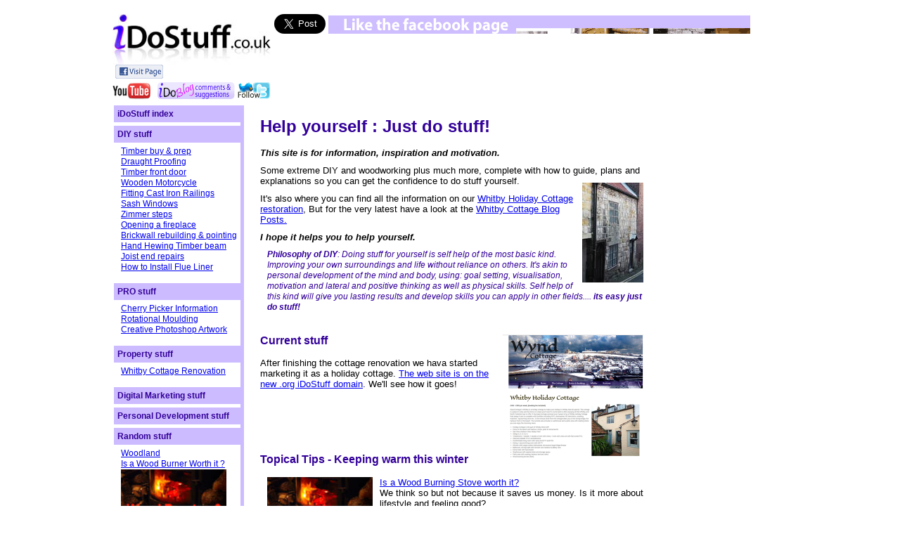

--- FILE ---
content_type: text/html
request_url: https://www.idostuff.co.uk/
body_size: 20589
content:
<!DOCTYPE html PUBLIC "-//W3C//DTD XHTML 1.0 Transitional//EN" "https://www.w3.org/TR/xhtml1/DTD/xhtml1-transitional.dtd">
<html xmlns="https://www.w3.org/1999/xhtml" xmlns:fb="https://ogp.me/ns/fb#"><!-- InstanceBegin template="/Templates/idostuff basic.dwt" codeOutsideHTMLIsLocked="false" -->
<head>
<!-- Google tag (gtag.js) -->
<script async src="https://www.googletagmanager.com/gtag/js?id=G-S73Z8CVMD3"></script>
<script>
  window.dataLayer = window.dataLayer || [];
  function gtag(){dataLayer.push(arguments);}
  gtag('js', new Date());

  gtag('config', 'G-S73Z8CVMD3');
</script>

<meta http-equiv="Content-Type" content="text/html; charset=utf-8" />
<script async src="https://pagead2.googlesyndication.com/pagead/js/adsbygoogle.js?client=ca-pub-3775840846413449"
     crossorigin="anonymous"></script>
<!-- InstanceBeginEditable name="doctitle" -->
<title>DO STUFF: guides, plans and information with a self help mindset</title>
<meta name="description" content="How to do stuff! DIY, woodworking, building and more, hard to find details for extreme projects with an alternative way of self help for motivation, personal development, acheiving goals and getting things done for a better life. " />
<meta name="keywords" content="How to, howto, self help, personal development, motivation, goals, goal setting, self improvement, life change, changing, self growth, DIY philosophy, alternative, lifestyle, living, different, power of attraction, law of attraction" 
<META name="y_key" content="5e51372608c53896">
<!-- TradeDoubler site verification 1745615 -->
<!-- InstanceEndEditable -->
<link href="ido CSS/msin.css" rel="stylesheet" type="text/css" /><!--[if IE 5]>
<style type="text/css"> 
/* place css box model fixes for IE 5* in this conditional comment */
.thrColAbsHdr #sidebar1 { width: 180px; }
.thrColAbsHdr #sidebar2 { width: 190px; }
</style>
<![endif]-->
<style type="text/css">
<!--
body {
	background-color: #FFF;
	padding-left: 0px;
	margin-top: 20px;
}
-->
</style>
<!-- InstanceBeginEditable name="head" -->
<!-- InstanceEndEditable -->
<meta name="google-translate-customization" content="e1382baf318d9d2b-ee4a92d8844b54f2-gc8bd7e82f4584ab0-12"></meta>

</head>

<body class="thrColAbsHdr">

<div id="fb-root"></div>
<script>(function(d, s, id) {
  var js, fjs = d.getElementsByTagName(s)[0];
  if (d.getElementById(id)) return;
  js = d.createElement(s); js.id = id;
  js.src = "//connect.facebook.net/en_GB/all.js#xfbml=1";
  fjs.parentNode.insertBefore(js, fjs);
}(document, 'script', 'facebook-jssdk'));</script>

<div id="container">
  <div id="header"><a href="/index.html"><img src="/Images/idostuff blue 225.jpg" alt="idostuff logo blue" width="225" height="72" hspace="0" vspace="0" border="0" align="top" /></a><br />
 <fb:like send="true" layout="button_count" width="90" show_faces="true"></fb:like>
 <a href="https://www.facebook.com/pages/IDoStuff/226343397438423"><img src="/Images/visit-PAge.gif" alt="FB visit page" width="68" height="20" border="0" align="bottom" /></a>
      
    <div class="topbanner">
      <!-- Place this tag where you want the +1 button to render. -->
<div class="g-plusone" data-annotation="none"></div>

<!-- Place this tag after the last +1 button tag. -->
<script type="text/javascript">
  (function() {
    var po = document.createElement('script'); po.type = 'text/javascript'; po.async = true;
    po.src = 'https://apis.google.com/js/plusone.js';
    var s = document.getElementsByTagName('script')[0]; s.parentNode.insertBefore(po, s);
  })();
</script>
      <a href="https://twitter.com/share" class="twitter-share-button" data-via="AGBiDoStuff" data-size="large" data-count="none" data-dnt="true">Tweet</a>
<script>!function(d,s,id){var js,fjs=d.getElementsByTagName(s)[0];if(!d.getElementById(id)){js=d.createElement(s);js.id=id;js.src="//platform.twitter.com/widgets.js";fjs.parentNode.insertBefore(js,fjs);}}(document,"script","twitter-wjs");</script>
      <img src="/Images/headbar.gif" width="600" height="26" alt="head bar" />
     <script async src="https://pagead2.googlesyndication.com/pagead/js/adsbygoogle.js?client=ca-pub-3775840846413449"
     crossorigin="anonymous"></script>
<!-- idostuff banner -->
<ins class="adsbygoogle"
     style="display:inline-block;width:728px;height:90px"
     data-ad-client="ca-pub-3775840846413449"
     data-ad-slot="5975504497"></ins>
<script>
     (adsbygoogle = window.adsbygoogle || []).push({});
</script>
</div>
    <br />
  <a href="https://www.youtube.com/user/agbagb123"><img src="/Images/youtube.gif" alt="link to you tube channel" width="60" height="25" border="0" /></a> <a href="https://idostuff.co.uk/blogs/"><img src="/Images/blog-link.gif" alt="link to idostuff blog" width="110" height="25" border="0" align="bottom" /></a><a href="https://twitter.com/AGBiDoStuff"><img src="/Images/follow-on-twitter.png" alt="Follow on Twitter" width="50" height="25" border="0" /></a></div>
  <div id="sidebar1"> 
 

  <h4 class="thrColAbsHdr">iDoStuff index</h4>
  <h4 class="thrColAbsHdr">DIY stuff</h4>
<h5><a href="/sections/DIY/Beginners Guide to Wood.html">Timber buy &amp; prep</a></h5>
    <h5><a href="/sections/DIY/Draught proofing 1.html">Draught Proofing</a></h5>
    <h5><a href="/sections/DIY/Door design and construction/Door Design.html">Timber front door</a></h5>
    <h5><a href="/sections/DIY/Wooden motorcycle/Kierans woody.html">Wooden Motorcycle</a></h5>
    <h5><a href="/sections/DIY/Cast iron railings.html">Fitting Cast Iron Railings</a></h5>
    <h5><a href="/sections/DIY/Sash Windows/Index to Sash Windows.html">Sash Windows</a></h5>
    <h5><a href="/sections/DIY/Zimmer Steps.html">Zimmer steps</a></h5>
    <h5><a href="/sections/DIY/Chimney Arch/Chimney_Arch_Rebuild.html">Opening a fireplace</a></h5>
    <h5><a href="/sections/DIY/Brickwork_stonework/repointing_how_to.html">Brickwall rebuilding &amp; pointing</a></h5>
    <h5><a href="/sections/DIY/Hewing_Beam/Hewn_beam.html">Hand Hewing Timber beam</a></h5>
    <h5><a href="/sections/DIY/Joist_End_Repair/Joist_end_repair_1.html">Joist end repairs</a></h5>
    <h5><a href="/sections/Property/Cottage/Flue_liner_cost_choice.html">How to Install Flue Liner</a><br />
      <br />
    </h5>
<h4>PRO stuff</h4>
<h5><a href="/sections/PRO/Cherry_Picker_1.html">Cherry Picker Information</a></h5>
<h5><a href="/sections/PRO/Rotational_Moulding_Hydraulic_Tank_Design.html">Rotational Moulding</a><br />
  <a href="/sections/PRO/Commercial_creative/Photoshop_artwork.html">Creative Photoshop Artwork</a></h5>
<h5>&nbsp;</h5>
<h4>Property stuff</h4>
<h5><a href="/sections/Property/Cottage/Whitby_Cottage_Renovation.html">Whitby Cottage Renovation</a></h5>
<p>&nbsp;</p>
    <h4>Digital Marketing stuff    </h4>
    <h4>Personal Development stuff</h4>
    <h4>Random stuff</h4>
    <h5><a href="/sections/Property/Bluebell woods.html">Woodland<br />
    </a><a href="sections/Random/Wood Burning/Living with a wood burner 1.html" class="thrColAbsHdr">Is a Wood Burner Worth it ?</a>    </h5>
    <p><a href="sections/Random/Wood Burning/Living with a wood burner 1.html"><img src="Images/Wood burning.jpg" alt="Wood burning Stove" width="150" height="81" hspace="10" /></a><br />
    </p>
    <p>&nbsp;</p>
    <h4><strong>Blogs</strong></h4>
    <h5><a href="https://idostuff.co.uk/blogs/" target="_blank">iDoStuff blog</a></h5>
    <h5><a href="https://idostuff.co.uk/blogs/category/whitby-cottage/">Whitby Cottage  Posts</a></h5>
    <h5><a href="https://idostuff.co.uk/blogs/category/otherhalfstuff/" target="_blank">Stuff from the other half (wife)</a></h5>
    <h5><a href="https://roomuptop.blogspot.com/" target="_blank">DIY Loft conversion</a></h5>
    <h5><a href="https://slidingsash.blogspot.com/" target="_blank">DIY Sliding Sash Windows</a> </h5>
    <p>&nbsp;</p>
    <!-- google_ad_section_end -->
  <!-- end #sidebar1 --></div>
  
  <div id="sidebar2">
  <div id="google_translate_element"></div><script type="text/javascript">
function googleTranslateElementInit() {
  new google.translate.TranslateElement({pageLanguage: 'en', gaTrack: true, gaId: 'UA-10878127-1'}, 'google_translate_element');
}
</script><script type="text/javascript" src="//translate.google.com/translate_a/element.js?cb=googleTranslateElementInit"></script>
<p> </p>

<script async src="https://pagead2.googlesyndication.com/pagead/js/adsbygoogle.js?client=ca-pub-3775840846413449"
     crossorigin="anonymous"></script>
<!-- 160x600, created 19/11/09 -->
<ins class="adsbygoogle"
     style="display:inline-block;width:160px;height:600px"
     data-ad-client="ca-pub-3775840846413449"
     data-ad-slot="1660534006"></ins>
<script>
     (adsbygoogle = window.adsbygoogle || []).push({});
</script>
<!-- InstanceBeginEditable name="EditRegion4" -->

<!-- InstanceEndEditable --> </div>
  <div id="mainContent">
  <!-- InstanceBeginEditable name="EditRegion3" -->
  <!-- google_ad_section_start -->
    <h1>Help yourself : Just do stuff!</h1>
    <p><strong><em>This site is for information, inspiration and motivation. </em></strong></p>
    <p>Some extreme DIY and woodworking plus much more, complete with how to guide, plans and explanations so you can  get the confidence to do stuff yourself.<a href="https://www.idostuff.co.uk/sections/Property/Cottage/Whitby_Cottage_Renovation.html"><img src="/Images/Whitby/front-view-tn.jpg" alt="Whitby Holiday Cottage" width="87" height="142" vspace="10" border="0" align="right" longdesc="https://www.idostuff.co.uk/sections/Property/Cottage/Whitby_Cottage_Renovation.html" /></a></p>
    <p>It's also where you can find all the information on our <a href="https://www.idostuff.co.uk/sections/Property/Cottage/Whitby_Cottage_Renovation.html">Whitby Holiday Cottage restoration</a>, But for the very latest have a look at the <a href="https://idostuff.co.uk/blogs/category/whitby-cottage/" target="_parent">Whitby Cottage Blog Posts.</a></p>
    <p><strong><em>I hope it helps you to help yourself.</em></strong></p>
    <h5 class="thrColAbsHdr"><strong><em>Philosophy of DIY</em></strong><em>: Doing stuff for yourself  is self help of the most basic kind. Improving your own surroundings and life without reliance on others. It's akin to personal development of the mind and body, using: goal setting, visualisation, motivation and lateral and positive thinking  as well as physical skills. Self help of this kind will give you lasting results and develop skills you can apply in other fields.... <strong>its easy just do stuff!</strong></em></h5>
    <p>&nbsp;</p>
    <h3><a href="https://www.idostuff.org/whitby-cottage/index.html" target="_blank"><img src="https://www.idostuff.org/whitby-cottage/whitby-cottage-images/web-page.jpg" alt="Wynd cottage website" width="200" class="fltrt" /></a>Current stuff</h3>
    <p>After finishing the cottage renovation we hava started marketing it as a holiday cottage. <a href="https://www.idostuff.org/whitby-cottage/index.html" target="_blank">The web site is on the new .org iDoStuff domain</a>. We'll see how it goes!<a href="/sections/Random/Save-the-Wellington.html"></a></p>
    <p>&nbsp;</p>
    <p>&nbsp;</p>
    <p>&nbsp;</p>
    <h3>Topical Tips - Keeping warm this winter</h3>
    <a href="/sections/Random/Wood Burning/Wood burner Is it worth it.html"><img src="/Images/Wood burning.jpg" alt="Wood burning Stove" width="150" height="81" hspace="10" align="left" /></a><a href="/sections/Random/Wood Burning/Wood burner Is it worth it.html">Is a Wood Burning Stove worth it?</a>
    <p>We think so but not because it saves us money. Is it more about lifestyle and feeling good?</p>
    <p> <em>(Look at expenditure and and see what value it buys or invests: happiness, comfort, contentment, security ?)</em></p>
    <p><a href="https://idostuff.co.uk/blogs/2010/frozen-waste-pipe-how-to-fix-it/"><strong>Unblock a frozen drain pipe or Combi boiler drain</strong></a></p>
    <p>Before you panic about having to find a plumber try this tip to unblock frozen waste pipes from sinks, baths, showers, washing machines or dish washers. If your boiler has stopped working when it's freezing outside it could be the condensate drain that is blocked, this tip could help you out.</p>
    <h2>DIY stuff - guides, plans and ideas</h2>
    <h4><a href="/sections/DIY/Door design and construction/Door Design.html"><img src="/Images/Door/raised-panel-two_tn.jpg" alt="raised pannels on wood door" width="126" height="77" hspace="5" border="0" align="left" />Making a front door, a step by step, how to guide</a></h4>
    <p>Plan it and do it with the tools you have. <em>(Spending some time and thought instead of more money e.g. using standard router bits to cut raised panels and bespoke mouldings)</em>    </p>
    <h4><a href="sections/DIY/Beginners Guide to Wood.html">Beginners guide to buying and preparing timber</a></h4>
    <p>A starting point to set you on the right path for many projects <em>(The easiest stuff to buy isn't always the best! includes the <a href="/sections/DIY/Timber preparation 6.html">PSE timber sizes)</a></em></p>
    <h4><a href="/sections/DIY/Window_Repairs/Window-Repair-intro.html">Repairing Timber Windows</a><a href="/sections/DIY/Window_Repairs/Window-Repair-intro.html"><img src="/Images/window-repairs/repair-window-icon.jpg" alt="windoe repairs" width="109" height="109" border="0" align="right" /></a></h4>
    <p>Replacing rotten parts, fixing problems, how to use putty for re-glazing and painting, all to extend the life of traditional timber windows.<br />
    </p>
    <h4><strong><a href="/sections/DIY/Hewing_Beam/Hewn_beam.html"><img src="/Images/Woods/Beam-hewing-thumb.jpg" alt="Timber beam hewing" width="125" height="87" hspace="5" border="0" align="left" />Hewing a Beam using Froe, Axe and Adze</a></strong></h4>
    <p>From tree felling to the finished beam all with handtools, apart from the chainsaw</p>
<h4>&nbsp;</h4>
<h4><a href="/sections/DIY/Chimney Arch/Chimney_Arch_Rebuild.html"><strong><img src="/Images/Fireplace/fireplace_re-build_arch-tn.jpg" alt="arch over fireplace" width="182" height="106" border="0" align="right" />Rebuilding a brick arch in fireplace</strong></a></h4>
    <p>A job often needed when a blocked up fireplace is opened up to fit a stove.</p>
    <h4><strong><a href="/sections/DIY/Brickwork_stonework/repointing_how_to.html">Repointing old Brickwork - replacing all the mortar if neccessary</a></strong></h4>
    <p>You can rebuild a wall without knocking it down!</p>
    <h4><strong><a href="/sections/Property/Cottage/Flue_liner_cost_choice.html"><img src="/Images/chimney/liner_top_clamp-tn.jpg" alt="Instaling flue liner" width="123" height="117" hspace="5" border="0" align="left" />Installing Flexible Flue Liner</a></strong></h4>
    <p>Starting with the parts, cost and then a full &quot;<a href="/sections/Property/Cottage/Flue_liner_instalation.html">how to install flue liner</a>&quot; including video. </p>
    <p>Some of this is little controversial, so I'm trying to get the bottom of what is actually required and not just what gets repeated around the internet.</p>
    <p>&nbsp; </p>
    <h4><a href="/sections/Property/Cottage/Pantile_roof_repair.html"><strong>Repairing a Pantile roof from the inside</strong></a></h4>
    <h4><a href="/sections/DIY/Joist_End_Repair/Joist_end_repair_1.html">How to Fix a Rotten Beam or Joist End</a></h4>
    <p>Part 1. compares some common techniques, <a href="/sections/DIY/Joist_End_Repair/Joist_end_repair_2.html">Part 2. How I made the repairs</a></p>
    <h4><strong><a href="/sections/DIY/Woodstar Planer Thicknesser Review.html">Planer Thicknesser Review</a></strong></h4>
    <p>Critical and honest appraisal<em> (Do I really need a racehorse when a donkey will do)</em></p>
    <h4><strong><a href="/sections/DIY/Cast iron railings.html">Fitting Salvaged Victorian Cast Iron Railings</a></strong></h4>
    <p>Salvaging an object and possibly a skill from the past<em></em></p>
    <h4><a href="https://idostuff.co.uk/blogs/2010/two-wheel-tractor-working/"><strong>Two Wheel Tractor - fun Intermediate Technology</strong></a></h4>
    <h4><a href="/sections/DIY/Trike/Trike_1.html"><strong>Trike build and design V the Wooden Motorcycle</strong></a>    </h4>
    <h4><a href="/sections/DIY/Hewing_Beam/Hewn_beam.html">Hand Hewing a Tree to a Beam</a></h4>
    <h4><a href="/sections/DIY/Retrofit_Beam/Beam_in_restoration.html">Retrofitting a structural beam and column</a>    </h4>
    <h4>&nbsp;</h4>
<p>&nbsp;</p>
    <h2>PRO stuff - For an income    </h2>
    <p>I have some insights and knowledge. You might use tools I've designed, seen images I've created, read manuals I've written. </p>
    <p>I work very closely with a variety of companies, my take on their products or services are here.</p>
    <p><strong><a href="/sections/PRO/Cherry_Picker_1.html">Cherry Pickers (MEWPS) for working at height access. </a></strong></p>
    <p><strong><a href="https://www.idostuff.co.uk/sections/PRO/Rotational_Moulding_Hydraulic_Tank_Design.html">Rotational Moulding Hydraulic Tank Design</a></strong></p>
<h2>&nbsp;</h2>
    <h2>Property Stuff - Investment in High Standards</h2>
    <p>Earning time by making an effort investing away from the herd. After 14 years as a Landlord, I've a formula that works for me and my tenants. Not the kind off stuff you see on telly but practical knowledge of how and why stuff needs doing to make the best investment of the time and effort put in.</p>
    <p><strong><a href="/sections/Property/Cottage/Whitby_Cottage_Renovation.html">Whitby Cottage, Renovation / Restoration For a Holiday Let Business</a></strong></p>
    <p><strong><a href="/sections/Property/Mortgage/West-Bromwich-BTL-tracker-contract.html">Fighting The West Bromwich Mortgage Tracker Rate Hike</a></strong></p>
    <p><strong><a href="/sections/Property/Mortgage/Image-trust-faith-in-banks.html">Images to illustrate loss of faith in finacial institutions</a></strong></p>
<p>&nbsp;</p>
<h2>Digital Marketing stuff</h2>
<p><a href="/sections/Digital/Companies-house-email-scam.html">Quick note on Companies House Email Scam / virus FW: Case FDR...</a>.</p>
    <h4><a href="https://idostuff.co.uk/blogs/category/ido-digitalmarketing-stuff/">Find out how I'm learning</a></h4>
    <p>Marketing moves on and I've got to keep up with the times. From the days of acetates and booking typesetting, I've not been far behind the latest technology. With the IDoStuff project I'm learning new stuff. A self help trip from novice to expert (eventually).</p>
<p>&nbsp;</p>
<!-- google_ad_section_start -->

    <h2>Self Help / Self Improvement stuff</h2>
    <h4><a href="https://idostuff.co.uk/blogs/category/ido-personal-development-stuff/">Thoughts on self improvement and personal development</a></h4>
    <p>Some years ago   something said  made be think about how I approach the stuff I do and how I live my life. This field of self help, mindsets, law of attraction, visualization etc. can get a bit wacky and I like to think I'm a bit of a &quot;down to earth&quot; sceptical Northerner.</p>
    <p>iI'll try and make some sense of my thoughts on self help.</p>
    <!-- google_ad_section_end -->
    <p>&nbsp;</p>
    <h2>Random Stuff</h2>
    <p><a href="https://idostuff.co.uk/blogs/category/i-do-woodland-stuff/"><strong>More about our woodland over on the blog</strong></a>. So far a bit of background and digging ditches.</p>
    <h4><a href="sections/Random/Wood Burning/Living with a wood burner 1.html">Is a Wood Burning Stove worth it?</a></h4>
    <p>We think so but not because it saves us money. Is it more about lifestyle and feeling good?</p>
    <p> <em>(Look at expenditure and and see what value it buys or invests: happiness, comfort, contentment, security)</em></p>
    <p><a href="/Images/how not to access.jpg">l</a></p>
    <p>Helping to save our local pub from being taken over as a Co-op store. <a href="/sections/Random/Save-the-Wellington.html">more here</a></p>
  <!-- InstanceEndEditable -->
    <p>&nbsp;</p>
  </div>
<div id="footer">
    <p>This website and its content is copyright of AG Bell- © AG Bell  2011. All rights reserved.<a href="mailto:idostuff@idostuff.co.uk"> Email me</a> if you want re-use any content or images. Please feel free to link directly to any page<br />
    Disclaimer - All info given on this site is how I've done stuff, don't do stuff like this unless you are sure you, your property and others are safe. I've warned you, now don't blame me if things go wrong.</p>
  <!-- end #footer --></div>
<!-- end #container --></div>

</body>
<!-- InstanceEnd --></html>


--- FILE ---
content_type: text/html; charset=utf-8
request_url: https://accounts.google.com/o/oauth2/postmessageRelay?parent=https%3A%2F%2Fwww.idostuff.co.uk&jsh=m%3B%2F_%2Fscs%2Fabc-static%2F_%2Fjs%2Fk%3Dgapi.lb.en.2kN9-TZiXrM.O%2Fd%3D1%2Frs%3DAHpOoo_B4hu0FeWRuWHfxnZ3V0WubwN7Qw%2Fm%3D__features__
body_size: 164
content:
<!DOCTYPE html><html><head><title></title><meta http-equiv="content-type" content="text/html; charset=utf-8"><meta http-equiv="X-UA-Compatible" content="IE=edge"><meta name="viewport" content="width=device-width, initial-scale=1, minimum-scale=1, maximum-scale=1, user-scalable=0"><script src='https://ssl.gstatic.com/accounts/o/2580342461-postmessagerelay.js' nonce="UVjVNj9EXWL6BK07j-V5_A"></script></head><body><script type="text/javascript" src="https://apis.google.com/js/rpc:shindig_random.js?onload=init" nonce="UVjVNj9EXWL6BK07j-V5_A"></script></body></html>

--- FILE ---
content_type: text/html; charset=utf-8
request_url: https://www.google.com/recaptcha/api2/aframe
body_size: 270
content:
<!DOCTYPE HTML><html><head><meta http-equiv="content-type" content="text/html; charset=UTF-8"></head><body><script nonce="SZ0q8yxkLbaYY-nBgXBbNA">/** Anti-fraud and anti-abuse applications only. See google.com/recaptcha */ try{var clients={'sodar':'https://pagead2.googlesyndication.com/pagead/sodar?'};window.addEventListener("message",function(a){try{if(a.source===window.parent){var b=JSON.parse(a.data);var c=clients[b['id']];if(c){var d=document.createElement('img');d.src=c+b['params']+'&rc='+(localStorage.getItem("rc::a")?sessionStorage.getItem("rc::b"):"");window.document.body.appendChild(d);sessionStorage.setItem("rc::e",parseInt(sessionStorage.getItem("rc::e")||0)+1);localStorage.setItem("rc::h",'1768743355565');}}}catch(b){}});window.parent.postMessage("_grecaptcha_ready", "*");}catch(b){}</script></body></html>

--- FILE ---
content_type: text/css
request_url: https://www.idostuff.co.uk/ido%20CSS/msin.css
body_size: 6558
content:
@charset "utf-8";
body  {
	background: #666666;
	margin: 0; /* it's good practice to zero the margin and padding of the body element to account for differing browser defaults */
	padding: 0; /* this centers the container in IE 5* browsers. The text is then set to the left aligned default in the #container selector */
	color: #309;
	font-family: Arial, Helvetica, sans-serif;
	font-size: 100%;
	font-style: normal;
}
.thrColAbsHdr #container {
	position: relative; /* adding position: relative allows you to position the two sidebars relative to this container */
	width: 960px;  /* using 20px less than a full 800px width allows for browser chrome and avoids a horizontal scroll bar */
	background: #FFFFFF;
	margin: 0 auto; /* the auto margins (in conjunction with a width) center the page */
	border: 1px none #000000;
} 

/* Tips for absolutely positioned sidebars with header and footer:
1. Absolutely positioned (AP) elements must be given a top and side value, either right or left. (As a default, if no top value is given, the AP element will begin directly after the last element in the source order of the page. This means, if the sidebars are first element in the #container in the document's source order, they will appear at the top of the #container even without being given a top value. However, if they are moved later in the source order for any reason, they'll need a top value to appear where you desire.
2. Absolutely positioned (AP) elements are taken out of the flow of the document. This means the elements around them don't know they exist and don't account for them when taking up their proper space on the page. Thus, an AP div should only be used as a side column if you are sure the middle #mainContent div will always contain the most content. If either sidebar were to contain more content, that sidebar would run over the bottom of the parent div, and in this case the footer as well, and the sidebar would not appear to be contained.
3. If the above mentioned requirements are met, absolutely positioned sidebars can be an easy way to control the source order of the document.
4. If the source order is changed, the top value should be equal to the height of the header since this will cause the columns to visually meet the header.
*/
.thrColAbsHdr #header {
	height: 130px; /* if you're changing the source order of the columns, you'll may want to use a height on the header so that you can give the columns a predictable top value */
	background: #ffffff;  /* this padding matches the left alignment of the elements in the divs that appear beneath it. If an image is used in the #header instead of text, you may want to remove the padding. */
	border-bottom-width: thin;
	border-bottom-style: none;
	border-bottom-color: #D7A7FE;
} 
.thrColAbsHdr #header h1 {
	position: relative;
	top: 0px;
	right: 0px;
	height: 0px;
	background-color: #0F0;
}
.thrColAbsHdr #sidebar1 {
	position: absolute;
	top: 130px;
	left: 2px;
	width: 180px; /* padding keeps the content of the div away from the edges */
	background-color: #FFF;
	border-right-width: thick;
	border-right-style: solid;
	border-right-color: #CBF;
	padding-top: 0px;
	padding-right: 0px;
	padding-bottom: 0px;
	margin: 0;
	vertical-align: top;
	letter-spacing: normal;
	word-spacing: normal;
	white-space: normal;
	line-height: normal;
	text-indent: 0px;
	font-size: 100%;
	font-family: Arial, Helvetica, sans-serif;
}
.thrColAbsHdr #sidebar2 {
	position: absolute;
	top: 150px;
	right: 0px;
	width: 165px; /* the actual width of this div, in standards-compliant browsers, or standards mode in Internet Explorer will include the padding and border in addition to the width */
	background: #EBEBEB; /* padding keeps the content of the div away from the edges */
	background-color: #FFFFFF;
	border-bottom-width: thin;
	border-bottom-style: none;
	border-bottom-color: #30C;
	padding-top: 0px;
	padding-right: 10px;
	padding-bottom: 15px;
	padding-left: 0px;
}
.thrColAbsHdr #mainContent {
	font-family: Tahoma, Geneva, sans-serif;
	font-size: 10pt;
	margin-top: 0;
	margin-right: 195px;
	margin-bottom: 0px;
	margin-left: 210px;
	padding-top: 0px;
	padding-right: 10px;
	padding-bottom: 0;
	padding-left: 0px;
	min-height: 1300px;
}
.thrColAbsHdr #footer {
	padding: 0 10px 0 20px; /* this padding matches the left alignment of the elements in the divs that appear above it. */
	background:#DDDDDD;
	text-align: center;
} 
.thrColAbsHdr #footer p {
	margin: 0; /* zeroing the margins of the first element in the footer will avoid the possibility of margin collapse - a space between divs */
	padding: 10px 0; /* padding on this element will create space, just as the the margin would have, without the margin collapse issue */
	font-family: Arial, Helvetica, sans-serif;
	font-size: 9px;
	color: #333;
}
.fltrt { /* this class can be used to float an element right in your page. The floated element must precede the element it should be next to on the page. */
	float: right;
	margin-left: 8px;
}
.fltlft { /* this class can be used to float an element left in your page */
	float: right;
	margin-right: 0px;
	width: 0px;
	height: 0px;
}
.thrColAbsHdr #container #sidebar1 p {
	font-size: 13px;
	margin:0;
}

h1 {
	font-size: 24px;
}

h2 {
	font-size: 18px;
	line-height: 15pt;
}

h4 {
	font-size: 13px;
	line-height: 13pt;
	margin-bottom: 5px;
}

h5{
	font-size: 12px;
	line-height: 15px;
	margin: 0px;
	font-weight: normal;
	padding-top: 0px;
	padding-right: 0px;
	padding-bottom: 0px;
	padding-left: 10px;
}
	
p {
	font-size: 13px;
	font-family: Tahoma, Geneva, sans-serif;
	color: #000;
	font-weight: lighter;
	text-align: left;
	margin-top: 0px;
	margin-bottom: 10px;
}

.linkssmall {
	font-size: 12px;
	line-height: 20px;
	color: #000;
}
#header_ad1 {
	height: 90px;
	width: 659px;
	position: absolute;
	top: 0px;
	right: 1px;
}
#headlinkads {
	border: thin none #99F;
	height: 15px;
	margin-left: 50px;
}
.thrColAbsHdr #container #mainContent .linkssmall strong {
	font-size: 10px;
}
#sidebar1 h4 {
	font-size: 12px;
	font-family: Arial, Helvetica, sans-serif;
	text-indent: 0;
	line-height: normal;
	margin-bottom: 5px;
	margin-top: 0px;
	background-color: #cbf;
	color: #309;
	letter-spacing: normal;
	padding: 5px;
}
.topbanner {
	position: absolute;
	height: 130px;
	width: 728px;
	left: 230px;
	top: 0px;
}
.adds {
	height: 600px;
	width: 160px;
	padding-left: 0px;
	margin-left: 12px;
	margin-top: 5px;
	margin-bottom: 8px;


.thrColAbsHdr #container #sidebar2 p a {
	text-align: center;
}
.thrColAbsHdr #container #sidebar2 p a {
	text-align: center;
}
